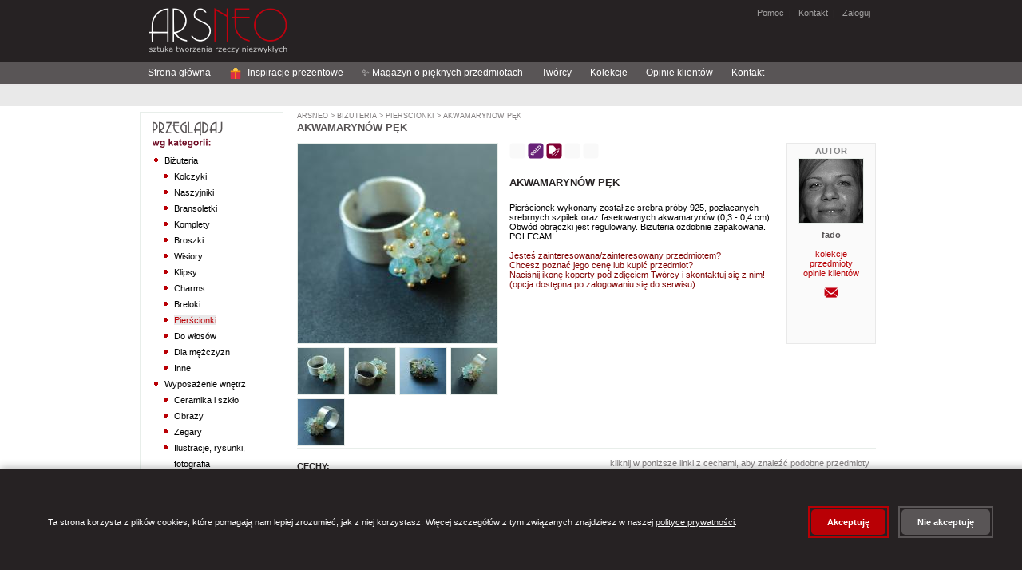

--- FILE ---
content_type: text/html;charset=UTF-8
request_url: https://arsneo.pl/przedmioty/3453646,fado-srebro-pierscionek-akwamaryn.html
body_size: 17120
content:
<?xml version="1.0" encoding="UTF-8"?>
<!DOCTYPE html PUBLIC "-//W3C//DTD XHTML 1.0 Strict//EN" "http://www.w3.org/TR/xhtml1/DTD/xhtml1-strict.dtd" >
<html xmlns="http://www.w3.org/1999/xhtml">
        <head>

            
            <script src="/a4j/g/3_3_1.GAorg.ajax4jsf.javascript.AjaxScript" type="text/javascript"></script><script>
                window.dataLayer = window.dataLayer || [];
                function gtag(){dataLayer.push(arguments);}

                // Ustaw domyślny stan zgód (denied)
                gtag('consent', 'default', {
                    'analytics_storage': 'denied',
                    'ad_storage': 'denied',
                    'ad_user_data': 'denied',
                    'ad_personalization': 'denied',
                    'wait_for_update': 500
                });
            </script>

                
                <script type="text/javascript">
                    window.GTM_CONTAINER_ID = 'GTM-5VN5D65Q'
                </script>
                <script type="text/javascript" src="/s/js/gtm-init.js"></script>
                

                <meta http-equiv="content-type" content="text/html;charset=UTF-8" />
            <meta http-equiv="cache-control" content="no-transform, max-age=0" />
            <meta http-equiv="cache-control" content="no-store, no-cache, must-revalidate, post-check=0, pre-check=0" />
            <meta http-equiv="pragma" content="no-cache" />
            <meta http-equiv="expires" content="-1" />
            <meta name="keywords" content="fado,srebro,pier&#347;cionek,akwamaryn" />
            <meta name="description" content="Pier&#347;cionek wykonany zosta&#322; ze srebra pr&oacute;by 925, poz&#322;acanych srebrnych szpilek oraz fasetowanych akwamaryn&oacute;w (0,3 - 0,4 cm). Obw&oacute;d obr&#261;czki jest regulowany. Bi&#380;uteria ozdobnie zapakowana. POLECAM! " />
            <meta name="revisit-after" content="7 days" />
            <meta name="robots" content="index, follow" />
                <link rel="stylesheet" href="/s/css/styles-v0_7_50.css" type="text/css" media="screen" />
                <link rel="stylesheet" href="/s/css/commonStyles-v0_1_39.css" type="text/css" media="screen" />
                <link rel="stylesheet" href="/s/css/cmsStyles-v0_1_27.css" type="text/css" media="screen" />
                <link rel="icon" href="/favicon.ico" type="image/x-icon" />
                <link rel="shortcut icon" href="/favicon.ico" type="image/x-icon" /> 
                <script type="text/javascript" src="/s/js/functions-v0_6_3.js"></script>
            <script type="text/javascript" src="/s/js/thickbox.3.1_m3/jquery.js"></script>
            <script type="text/javascript" src="/s/js/thickbox.3.1_m3/thickbox.js"></script>
            <link rel="stylesheet" href="/s/js/thickbox.3.1_m3/thickbox.css" type="text/css" media="screen" />
                <title>fado,srebro,pier&#347;cionek,akwamaryn - Pier&#347;cionki - Bi&#380;uteria w ArsNeo</title>
        </head>

<body>

    
    <noscript>
        <iframe src="https://www.googletagmanager.com/ns.html?id=GTM-5VN5D65Q" height="0" width="0" style="display:none;visibility:hidden"></iframe>
    </noscript>
    

    <div id="page"> 
        <div id="header"><a href="https://arsneo.pl">
            <img class="headerMain" src="/s/cimg/logo.png" alt="ArsNeo - Sztuka tworzenia rzeczy niezwyk&#322;ych" /></a>
        
        
        
             
              
        <span class="headerUserMenu">
                
                <a href="/howTo/pomoc.xhtml">Pomoc</a>&nbsp; | &nbsp;
                <a href="/kontakt.xhtml">Kontakt</a>&nbsp; | &nbsp;<a href="#" onclick="document.location.href='/login.xhtml'">
                    Zaloguj</a>
        </span>
        </div>     
        
        <div id="HorizontalMenu">
        
        
        <div id="navigation">
        
            <ul>
                <li><a href="/">Strona g&#322;&oacute;wna</a></li>
                <li><a href="/inspiracje-prezentowe.html"><svg width="16" height="16" viewBox="0 0 36 36" style="vertical-align: middle; margin-right: 4px;">
                    
                    <path fill="#DD2E44" d="M32 14v18c0 1.1-.9 2-2 2H6c-1.1 0-2-.9-2-2V14h28z"></path>
                    
                    <path fill="#F4900C" d="M4 10h28v4H4z"></path>
                    
                    <path fill="#F4900C" d="M16 10h4v24h-4z"></path>
                    
                    <path fill="#FFCC4D" d="M18 2c-3.3 0-6 2.7-6 6 0 1.4.5 2.7 1.3 3.7L18 10l4.7 1.7c.8-1 1.3-2.3 1.3-3.7 0-3.3-2.7-6-6-6z"></path>
                    
                    <path fill="#FFCC4D" d="M18 2c3.3 0 6 2.7 6 6 0 1.4-.5 2.7-1.3 3.7L18 10l-4.7 1.7c-.8-1-1.3-2.3-1.3-3.7 0-3.3 2.7-6 6-6z"></path>
                </svg> Inspiracje prezentowe</a></li>
                <li><a href="/magazyn-o-pieknych-przedmiotach.html">&#10024; Magazyn o pi&#281;knych przedmiotach</a></li>


                <li><a href="/tworcy.html">Tw&oacute;rcy</a></li>
                <li><a href="/kolekcje.html">Kolekcje</a></li>
                <li><a href="/opinie.html">Opinie klient&oacute;w</a></li>
                <li><a href="/kontakt.html">Kontakt</a></li>
                
            </ul> 
        
        </div>
        </div>
        
        <div id="SearchMenu">
        </div>         

        <div id="Column1">

    <div class="sideModule">
        <h3>                                 
                <img src="/s/img/browseByCategory.png" alt="Przegl&#261;daj wg kategorii" />
        </h3>
                    <div class="categoriesTree"><ul><li><a href="/kategorie/bizuteria.html" id="cat:3">Biżuteria</a><ul><li><a href="/kategorie/kolczyki.html" id="cat:5">Kolczyki</a></li><li><a href="/kategorie/naszyjniki.html" id="cat:7">Naszyjniki</a></li><li><a href="/kategorie/bransoletki.html" id="cat:9">Bransoletki</a></li><li><a href="/kategorie/bizuteria-komplety.html" id="cat:11">Komplety</a></li><li><a href="/kategorie/broszki.html" id="cat:13">Broszki</a></li><li><a href="/kategorie/wisiory.html" id="cat:15">Wisiory</a></li><li><a href="/kategorie/klipsy.html" id="cat:17">Klipsy</a></li><li><a href="/kategorie/charms.html" id="cat:351921">Charms</a></li><li><a href="/kategorie/breloki.html" id="cat:19">Breloki</a></li><li><a href="/kategorie/pierscionki.html" id="cat:21">Pierścionki</a></li><li><a href="/kategorie/do-wlosow.html" id="cat:23">Do włosów</a></li><li><a href="/kategorie/dla-mezczyzn.html" id="cat:25">Dla mężczyzn</a></li><li><a href="/kategorie/inne.html" id="cat:27">Inne</a></li></ul></li><li><a href="/kategorie/wyposazenie-wnetrz.html" id="cat:254">Wyposażenie wnętrz</a><ul><li><a href="/kategorie/ceramika-i-szklo.html" id="cat:256">Ceramika i szkło</a></li><li><a href="/kategorie/obrazy.html" id="cat:258">Obrazy</a></li><li><a href="/kategorie/zegary.html" id="cat:5070464">Zegary</a></li><li><a href="/kategorie/ilustracje-rysunki-fotografia.html" id="cat:260">Ilustracje, rysunki, fotografia</a></li><li><a href="/kategorie/pudelka.html" id="cat:262">Pudełka</a></li><li><a href="/kategorie/ramki.html" id="cat:264">Ramki</a></li><li><a href="/kategorie/lusterka.html" id="cat:266">Lusterka</a></li><li><a href="/kategorie/magnesy-na-lodowke.html" id="cat:268">Magnesy na lodówkę</a></li><li><a href="/kategorie/swieczniki.html" id="cat:270">Świeczniki</a></li><li><a href="/kategorie/herbatnice.html" id="cat:272">Herbatnice</a></li><li><a href="/kategorie/chusteczniki.html" id="cat:274">Chusteczniki</a></li><li><a href="/kategorie/wystroj-wnetrza-komplety.html" id="cat:276">Komplety</a></li><li><a href="/kategorie/wystroj-wnetrza-inne.html" id="cat:278">Inne</a></li></ul></li><li><a href="/kategorie/torebki.html" id="cat:280">Torebki</a><ul><li><a href="/kategorie/na-ramie.html" id="cat:282">Na ramię</a></li><li><a href="/kategorie/do-reki.html" id="cat:284">Do ręki</a></li><li><a href="/kategorie/podrozne.html" id="cat:286">Podróżne</a></li><li><a href="/kategorie/na-zakupy.html" id="cat:288">Na zakupy</a></li><li><a href="/kategorie/torebki-inne.html" id="cat:292">Inne</a></li></ul></li><li><a href="/kategorie/dodatki.html" id="cat:294">Dodatki</a><ul><li><a href="/kategorie/szale-apaszki.html" id="cat:5070462">Szale, apaszki</a></li><li><a href="/kategorie/kosmetyczki.html" id="cat:296">Kosmetyczki</a></li><li><a href="/kategorie/portmonetki.html" id="cat:298">Portmonetki</a></li><li><a href="/kategorie/etui.html" id="cat:300">Etui</a></li><li><a href="/kategorie/piorniki.html" id="cat:302">Piórniki</a></li><li><a href="/kategorie/dodatki-komplety.html" id="cat:304">Komplety</a></li><li><a href="/kategorie/dodatki-inne.html" id="cat:306">Inne</a></li></ul></li><li><a href="/kategorie/akcesoria.html" id="cat:308">Akcesoria</a><ul><li><a href="/kategorie/albumy.html" id="cat:310">Albumy</a></li><li><a href="/kategorie/notesy.html" id="cat:312">Notesy</a></li><li><a href="/kategorie/kartki-okolicznosciowe.html" id="cat:314">Kartki okolicznościowe</a></li><li><a href="/kategorie/zabawki.html" id="cat:7662">Zabawki</a></li><li><a href="/kategorie/dla-dzieci.html" id="cat:42372">Dla dzieci</a></li><li><a href="/kategorie/zakladki-do-ksiazek.html" id="cat:316">Zakładki do książek</a></li><li><a href="/kategorie/akcesoria-komplety.html" id="cat:318">Komplety</a></li><li><a href="/kategorie/akcesoria-inne.html" id="cat:320">Inne</a></li></ul></li></ul>
                    </div>
    </div>

    <div class="sideModule">
        <h3>                                 
                <img src="/s/img/browseByColor.png" alt="Przegl&#261;daj wg koloru" />
        </h3>
                    <div class="chooseColor"><a href="/cechy/30,kolor-dominujacy-bialy.html">
                                <img src="/s/img/colors/white.png" alt="bia&#322;y" title="bia&#322;y" /></a><a href="/cechy/31,kolor-dominujacy-ecru.html">
                                <img src="/s/img/colors/ecru.png" alt="ecru" title="ecru" /></a><a href="/cechy/32,kolor-dominujacy-zolty.html">
                                <img src="/s/img/colors/yellow.png" alt="&#380;&oacute;&#322;ty" title="&#380;&oacute;&#322;ty" /></a><a href="/cechy/33,kolor-dominujacy-pomaranczowy.html">
                                <img src="/s/img/colors/orange.png" alt="pomara&#324;czowy" title="pomara&#324;czowy" /></a><a href="/cechy/34,kolor-dominujacy-czerwony.html">
                                <img src="/s/img/colors/red.png" alt="czerwony" title="czerwony" /></a><a href="/cechy/35,kolor-dominujacy-bordowy.html">
                                <img src="/s/img/colors/maroon.png" alt="bordowy" title="bordowy" /></a><a href="/cechy/36,kolor-dominujacy-zielony.html">
                                <img src="/s/img/colors/green.png" alt="zielony" title="zielony" /></a><a href="/cechy/37,kolor-dominujacy-szary.html">
                                <img src="/s/img/colors/grey.png" alt="szary" title="szary" /></a><a href="/cechy/38,kolor-dominujacy-niebieski.html">
                                <img src="/s/img/colors/blue.png" alt="niebieski" title="niebieski" /></a><a href="/cechy/39,kolor-dominujacy-granatowy.html">
                                <img src="/s/img/colors/navy.png" alt="granatowy" title="granatowy" /></a><a href="/cechy/40,kolor-dominujacy-fioletowy.html">
                                <img src="/s/img/colors/violet.png" alt="fioletowy" title="fioletowy" /></a><a href="/cechy/41,kolor-dominujacy-rozowy.html">
                                <img src="/s/img/colors/pink.png" alt="r&oacute;&#380;owy" title="r&oacute;&#380;owy" /></a><a href="/cechy/42,kolor-dominujacy-brazowy.html">
                                <img src="/s/img/colors/brown.png" alt="br&#261;zowy" title="br&#261;zowy" /></a><a href="/cechy/43,kolor-dominujacy-czarny.html">
                                <img src="/s/img/colors/black.png" alt="czarny" title="czarny" /></a><a href="/cechy/44,kolor-dominujacy-zloty.html">
                                <img src="/s/img/colors/gold.png" alt="z&#322;oty" title="z&#322;oty" /></a><a href="/cechy/45,kolor-dominujacy-srebrny.html">
                                <img src="/s/img/colors/silver.png" alt="srebrny" title="srebrny" /></a><a href="/cechy/46,kolor-dominujacy-bezbarwny.html">
                                <img src="/s/img/colors/transparent.png" alt="bezbarwny" title="bezbarwny" /></a><a href="/cechy/47,kolor-dominujacy-multikolor.html">
                                <img src="/s/img/colors/multicolor.png" alt="multikolor" title="multikolor" /></a>
                    </div>
    </div>

    <div class="sideModule">
        <h3>                                     
                <img src="/s/img/my.png" />
        </h3>
            
                <div class="yourArsneo">
                   <a href="/wiadomosci/mojeWiadomosci.xhtml">
                        <img src="/s/img/usersIcon/mail.png" />Wiadomo&#347;ci
                    </a>




                    <br />
                    <a href="/mojekonto/zamowienia.xhtml">
                        <img src="/s/img/usersIcon/history.png" />Historia zam&oacute;wie&#324;
                    </a>




                </div>
    </div>

    <div class="sideModule">
        <h3>                                     
                <img src="/s/img/kontakt.png" />
        </h3>
                <div class="contact">
                    Szukasz kontaktu z nami? 
                    <br />
                    
                    <a href="/kontakt.xhtml" styleClass="moreContact">
                        kliknij tutaj i przejd&#378; do dzia&#322;u kontaktu
                        <img src="/s/img/next.png" />
                    </a>
                </div>
    </div>
        </div>
        
        <div id="Column2">
            <div class="sites">
    
    <p class="currentPath">
                    <a href="/main.xhtml">ArsNeo</a>&nbsp;&gt;<a href="/kategorie/bizuteria.html"> Bi&#380;uteria</a>&nbsp;&gt;<a href="/kategorie/pierscionki.html"> Pier&#347;cionki</a>&nbsp;&gt;<a href="/przedmioty/3453646,fado-srebro-pierscionek-akwamaryn.html"> akwamaryn&oacute;w p&#281;k</a>
    </p>
    
        <h2>akwamaryn&oacute;w p&#281;k</h2>
        
        <div class="itemDetailsItem">
            <div class="itemPhotos">





                    <a href="https://i3.arsneo.pl/ceaad19c5ff50d14f13be8eb4f05a4773a0a3c1f.jpg" class="thickbox" rel="gallery-item"><img id="mainImage" src="https://i3.arsneo.pl/a8c1edfb6a8d3661151802419dfe47e116f5da32.jpg" alt="fado,srebro,pier&#347;cionek,akwamaryn - Pier&#347;cionki - Bi&#380;uteria" title="fado,srebro,pier&#347;cionek,akwamaryn - Pier&#347;cionki - Bi&#380;uteria" class="itemDetailsItem" />
   
                    </a>
                    
                    <br />
                                
                                <a href="https://i3.arsneo.pl/ceaad19c5ff50d14f13be8eb4f05a4773a0a3c1f.jpg" class="thickbox" rel="gallery-item"><img src="https://i3.arsneo.pl/d144d8633f8956867d6232f817d941c30160f630.jpg" alt="Pier&#347;cionki fado,srebro,pier&#347;cionek,akwamaryn" onmouseover="swapImage('mainImage','https://i3.arsneo.pl/a8c1edfb6a8d3661151802419dfe47e116f5da32.jpg')" title="Pier&#347;cionki" class="itemDetailsItemThumbnails" />
                                </a>
                                
                                <a href="https://i3.arsneo.pl/dc2b8604c21b5d98d4b00da5414ee35b6c18f9d9.jpg" class="thickbox" rel="gallery-item"><img src="https://i3.arsneo.pl/aa1191dae4c19068123f8a982c32a1fd958daf23.jpg" alt="Pier&#347;cionki fado,srebro,pier&#347;cionek,akwamaryn" onmouseover="swapImage('mainImage','https://i3.arsneo.pl/0889256e20c8c15fa016b5c566cb90b2ffe7f126.jpg')" title="Pier&#347;cionki" class="itemDetailsItemThumbnails" />
                                </a>
                                
                                <a href="https://i3.arsneo.pl/2f773a9a8b53512ef38d94b5ed67c9a0558bb2a5.jpg" class="thickbox" rel="gallery-item"><img src="https://i3.arsneo.pl/4ddaf36845f9a79cf426f88bc944c21c258afc59.jpg" alt="Pier&#347;cionki fado,srebro,pier&#347;cionek,akwamaryn" onmouseover="swapImage('mainImage','https://i3.arsneo.pl/4e07ac14be57371f565e614aa8c3677dd4ba5091.jpg')" title="Pier&#347;cionki" class="itemDetailsItemThumbnails" />
                                </a>
                                
                                <a href="https://i3.arsneo.pl/760f4ec04b855445a11844c43a49b6c0ab84b488.jpg" class="thickbox" rel="gallery-item"><img src="https://i3.arsneo.pl/8c1347b8513e18d54f8907acde79888d46723312.jpg" alt="Pier&#347;cionki fado,srebro,pier&#347;cionek,akwamaryn" onmouseover="swapImage('mainImage','https://i3.arsneo.pl/44416d7279c7d800da492437692e18b947e4a0d3.jpg')" title="Pier&#347;cionki" class="itemDetailsItemThumbnails" />
                                </a>
                            <br class="clearLeft" />
                                
                                <a href="https://i3.arsneo.pl/bf7aef2d744a3cecfae9b6f4cd7aafb8203c8749.jpg" class="thickbox" rel="gallery-item"><img src="https://i3.arsneo.pl/789403f28e6e7f4257250240a7e7c689bb0d17a9.jpg" alt="Pier&#347;cionki fado,srebro,pier&#347;cionek,akwamaryn" onmouseover="swapImage('mainImage','https://i3.arsneo.pl/2fba3140aa92f291d5409013cde22ab641ffaaf5.jpg')" title="Pier&#347;cionki" class="itemDetailsItemThumbnails" />
                                </a>
                            <br class="clearLeft" />        
            </div>


            <div class="itemDetailsAboutArtist">
                <div class="itemDetailsAboutArtistInfo">Autor</div>          
                <p class="sellerFoto"><a href="/tworcy/fado.html" class="sellerPhoto"><img src="https://i.arsneo.pl/537d7f26b21729e53974d2448be26e9cacbc8b45.jpg" alt="fado" class="artistListPhoto" /></a>
                </p>

            <div class="aboutArtist"><span class="itemDetailsAboutArtistName">fado</span>
                    <br />
                    <br /><a href="/kolekcje-wg-artysty/fado.html">kolekcje</a>
                    
                    <br /><a href="/tworcy/fado.html">przedmioty</a>
                    <br /><a href="/opinie-tworcy/fado.html">opinie klient&oacute;w</a>
                    
                    <br />
                    <br />    
	    <form action="/wiadomosci/pytanieDoTworcy.xhtml" method="post">
	        <input type="hidden" name="tuid" value="3622afe378e95ebfaa58fb8fbb49dfccad7602bd" />
	        <input type="hidden" name="mpdiid" value="3453646" />
	        <input type="image" src="/s/img/messages/contactIcon.png" alt="Wy&#347;lij wiadomo&#347;&#263; do Tw&oacute;rcy" title="Wy&#347;lij wiadomo&#347;&#263; do Tw&oacute;rcy" />
	    </form>

            </div>
              
     
          
            </div> 
            
            <p>
    <img src="/s/img/icons/reservation_false.png" alt=" " title="" />&nbsp;<img src="/s/img/icons/sold_true.png" alt=" " title="Przedmiot sprzedany" />&nbsp;<img src="/s/img/icons/order_similar_true.png" alt=" " title="Mo&#380;esz zam&oacute;wi&#263; podobny przedmiot" />&nbsp;<img src="/s/img/icons/vacation_false.png" alt=" " title="" />
        <img src="/s/img/icons/only_in_set_false.png" alt=" " title="" />
                <br />






                <br />

                
            </p>
            

            <p class="itemDetailsName">akwamaryn&oacute;w p&#281;k        
            </p>
 
            <div class="p">Pier&#347;cionek wykonany zosta&#322; ze srebra pr&oacute;by 925, poz&#322;acanych srebrnych szpilek oraz fasetowanych akwamaryn&oacute;w (0,3 - 0,4 cm). Obw&oacute;d obr&#261;czki jest regulowany. Bi&#380;uteria ozdobnie zapakowana. POLECAM! 
                <br />
                <br />
                <span style="color: maroon;">Jeste&#347; zainteresowana/zainteresowany przedmiotem?<br />Chcesz pozna&#263; jego cen&#281; lub kupi&#263; przedmiot?<br />
                    Naci&#347;nij ikon&#281; koperty pod zdj&#281;ciem Tw&oacute;rcy i skontaktuj si&#281; z nim!<br />
                    (opcja dost&#281;pna po zalogowaniu si&#281; do serwisu).</span>



















            </div>
        </div>
 

       

        <p class="lineSolid"></p>      
        
        <div class="moduleCenter">  
            <form id="displayOptions" method="post" class="itemDetailsOnlySelectedCategory">
                <input type="hidden" name="rtc" />
                <span>
                    kliknij w poni&#380;sze linki z cechami, aby znale&#378;&#263; podobne przedmioty
                </span>




            </form>       
                      
            <h4>Cechy:</h4>
            
            <ul class="itemDetailsSimilarItems">
                    <li> kolor dominuj&#261;cy: <a href="/cechy/32-pierscionki,kolor-dominujacy-zolty.html">&#380;&oacute;&#322;ty</a> | <a href="/cechy/38-pierscionki,kolor-dominujacy-niebieski.html">niebieski</a>    
                    </li>
                    <li> materia&#322;: <a href="/cechy/56-pierscionki,material-srebro.html">srebro</a> | <a href="/cechy/68-pierscionki,material-akwamaryn.html">akwamaryn</a>    
                    </li>
            </ul>
        </div>
        
        <div class="moduleCenter">
                                            
        </div>      

    
        
       
       <p class="lineSolid"></p>  
       
        <div class="moduleCenter">

            <h4>Zobacz inne przedmioty:</h4>
            <div>
            
                <ul class="itemDetailsSimilarItems">
                        <li>
                            tego samego tw&oacute;rcy:<a href="/tworcy/fado.html"> fado</a>
                        </li>
                     <li>
                        z tej samej kategorii:<a href="/kategorie/pierscionki,pierscienie-pierscionki-pierscionki-hand-made-pierscienie-recznie-robione-oryginalne-pierscionki.html" title="Pier&#347;cionki"> Bi&#380;uteria &gt; Pier&#347;cionki</a>                    
                     </li>   
                </ul>                               
            </div>
        </div>    
        
        <p class="lineSolid"></p>       
 
            <p class="lineSolid"></p>  
           
            <div class="moduleCenter">
    
                <h4>Ostatnie opinie dla tego Tw&oacute;rcy:</h4>
                <div>

    <table class="feedback">
        <tr>
            <td colspan="5" class="white">
            </td>
        </tr>
        <tr>
            <th>
                Ocena
            </th>
            <th>
                Komentarz
            </th>
            <th class="feedbackDate">
                Data
                <br />
                wystawienia
            </th>
            <th class="feedbackPhotoItem">
                Opinia do przedmiotu
            </th>
        </tr>
            <tr>
                <td class="center">                    
                    <img src="/s/img/opinion_1.png" />
                    <br />
                </td>
                <td>&#347;liczne, sprawna dostawa i sympatyczny kontakt z wykonawczyni&#261;.
                </td>
                <td class="feedbackDate">01/01/2025 18:05                                 
                </td>
                <td class="feedbackPhotoItem"><a href="/przedmioty/6373734,kolczyki-srebro-oliwin.html"><img src="https://i6.arsneo.pl/01dd566c5ded02848dabf821355e6f2a14da6f03.jpg" class="orderConfirmationPagePhotoOfItem" /></a>
                </td>
            </tr>
            <tr>
                <td class="center">                    
                    <img src="/s/img/opinion_1.png" />
                    <br />
                </td>
                <td>Kolczyki pi&#281;kne. Moje ulubione.
                </td>
                <td class="feedbackDate">22/12/2024 08:11                                 
                </td>
                <td class="feedbackPhotoItem"><a href="/przedmioty/6234624,srebro-krysztal-fado-kolczyki-srebro.html"><img src="https://i6.arsneo.pl/51172ceb2560e8c600c0df309b2cc58df4d019b3.jpg" class="orderConfirmationPagePhotoOfItem" /></a>
                </td>
            </tr>
            <tr>
                <td class="center">                    
                    <img src="/s/img/opinion_1.png" />
                    <br />
                </td>
                <td>Kolczyki prezentuja sie bardzo pieknie. Bardzo ciekawy projekt.
                </td>
                <td class="feedbackDate">20/11/2023 17:03                                 
                </td>
                <td class="feedbackPhotoItem"><a href="/przedmioty/6186168,fado-kolczyki-zoisyd-srebro-rubin.html"><img src="https://i6.arsneo.pl/54fb43443e213c00f3db471c8a19cbe3993c97c9.jpg" class="orderConfirmationPagePhotoOfItem" /></a>
                </td>
            </tr>
            <tr>
                <td class="center">                    
                    <img src="/s/img/opinion_1.png" />
                    <br />
                </td>
                <td>Kolczyki s&#261; wspania&#322;e, w rzeczywisto&#347;ci wygl&#261;daj&#261; jeszcze &#322;adniej&#65533;&#65533;, dzi&#281;kuj&#281; bardzo
                </td>
                <td class="feedbackDate">26/11/2021 17:55                                 
                </td>
                <td class="feedbackPhotoItem"><a href="/przedmioty/3100773,fado-srebro-bali-oksydowane.html"><img src="https://i3.arsneo.pl/e27c4447e000225f33936f98c1aadd412bf72847.jpg" class="orderConfirmationPagePhotoOfItem" /></a>
                </td>
            </tr>
            <tr>
                <td class="center">                    
                    <img src="/s/img/opinion_1.png" />
                    <br />
                </td>
                <td>Pier&#347;cionek jest pi&#281;kny, delikatny, bardzo kobiecy. Bardzo dzi&#281;kuj&#281;!
                </td>
                <td class="feedbackDate">10/09/2020 16:12                                 
                </td>
                <td class="feedbackPhotoItem"><a href="/przedmioty/5377379,fado-srebro-pierscionek.html"><img src="https://i5.arsneo.pl/c1772ed63c50c636579f74fe3b1acb1f328322e9.jpg" class="orderConfirmationPagePhotoOfItem" /></a>
                </td>
            </tr>
            <tr>
                <td class="center">                    
                    <img src="/s/img/opinion_1.png" />
                    <br />
                </td>
                <td>Przesy&#322;k&#281; otrzyma&#322;em.Dzi&#281;kuj&#281;
                </td>
                <td class="feedbackDate">10/12/2019 13:43                                 
                </td>
                <td class="feedbackPhotoItem"><a href="/przedmioty/5161905,fado-kolczyki-srebro-apatyt.html"><img src="https://i5.arsneo.pl/7a5990b077b63e6725f824b09e01d857e0a0658e.jpg" class="orderConfirmationPagePhotoOfItem" /></a>
                </td>
            </tr>
            <tr>
                <td class="center">                    
                    <img src="/s/img/opinion_1.png" />
                    <br />
                </td>
                <td>W rzeczywisto&#347;ci jeszcze &#322;adniejsze :) Bardzo dzi&#281;kuj&#281;, 
pozdrawiam
wp
                </td>
                <td class="feedbackDate">04/12/2019 22:11                                 
                </td>
                <td class="feedbackPhotoItem"><a href="/przedmioty/4999655,fado-kolczyki-apatyt.html"><img src="https://i5.arsneo.pl/f777b612b44428078abbb3c519130615a80f8dcb.jpg" class="orderConfirmationPagePhotoOfItem" /></a>
                </td>
            </tr>
            <tr>
                <td class="center">                    
                    <img src="/s/img/opinion_1.png" />
                    <br />
                </td>
                <td>Bardzo pi&#281;kne, kamienie super pasuj&#281; do pomys&#322;u - polecam
pozdrawiam
wp
                </td>
                <td class="feedbackDate">04/12/2019 22:11                                 
                </td>
                <td class="feedbackPhotoItem"><a href="/przedmioty/4550852,fado-kolczyki-zielone-diopsyd.html"><img src="https://i4.arsneo.pl/6b4cd9a34606ea4e05c7cab0cec4c309253863be.jpg" class="orderConfirmationPagePhotoOfItem" /></a>
                </td>
            </tr>
            <tr>
                <td class="center">                    
                    <img src="/s/img/opinion_1.png" />
                    <br />
                </td>
                <td>Kolczyki naprawd&#281; b&#281;d&#261; moj&#261; ulubion&#261; bi&#380;uteri&#261;, s&#261; niepowtarzalne i podkre&#347;laj&#261; osobowo&#347;&#263;.
                </td>
                <td class="feedbackDate">03/07/2019 18:35                                 
                </td>
                <td class="feedbackPhotoItem"><a href="/przedmioty/4999550,fado-kolczyki-srebro-apatyt.html"><img src="https://i5.arsneo.pl/9d01a609e7a9482a2d98d6a4596849963c6dea51.jpg" class="orderConfirmationPagePhotoOfItem" /></a>
                </td>
            </tr>
            <tr>
                <td class="center">                    
                    <img src="/s/img/opinion_1.png" />
                    <br />
                </td>
                <td>Pi&#281;kne kolczyki i solidnie wykonane. 
                </td>
                <td class="feedbackDate">20/05/2019 10:24                                 
                </td>
                <td class="feedbackPhotoItem"><a href="/przedmioty/4600769,kolczyki-fado-lapis-lazuli-oksydowane.html"><img src="https://i4.arsneo.pl/61e2bd25daaf27bf94dc79a4d6afd018f1464879.jpg" class="orderConfirmationPagePhotoOfItem" /></a>
                </td>
            </tr>
            <tr>
                <td class="center">                    
                    <img src="/s/img/opinion_1.png" />
                    <br />
                </td>
                <td>Naszyjnik wykonany na zamowienie jest przesliczny! To juz 4rty albo 5ty egzemplarz bizuterii kupiony u tej projektantki i jak zwykle jestem niesamowicie zadowolona z nietuzinkowego designu i wysokiej jakosci bizuterii. Z czystym sercem polecam tego tworce i juz sie nie moge doczekac co nowego zaproponuje w 2019 :)




                </td>
                <td class="feedbackDate">05/01/2019 19:17                                 
                </td>
                <td class="feedbackPhotoItem"><a href="/przedmioty/4760698,naszyjnik-srebro-rubin-fado-oksydowany.html"><img src="https://i5.arsneo.pl/2bc270c8c28b9cc19596423fe52ef2e4e53dbd20.jpg" class="orderConfirmationPagePhotoOfItem" /></a>
                </td>
            </tr>
            <tr>
                <td class="center">                    
                    <img src="/s/img/opinion_1.png" />
                    <br />
                </td>
                <td>Dzi&#281;kuj&#281;
                </td>
                <td class="feedbackDate">12/12/2018 20:21                                 
                </td>
                <td class="feedbackPhotoItem"><a href="/przedmioty/4553277,fado-kolczyki-zielone-diopsyd-handmade.html"><img src="https://i4.arsneo.pl/b9c5aa5aeaeeda5c622bba2c1023c57fd8066ab8.jpg" class="orderConfirmationPagePhotoOfItem" /></a>
                </td>
            </tr>
            <tr>
                <td class="center">                    
                    <img src="/s/img/opinion_1.png" />
                    <br />
                </td>
                <td>Naszyjnik jest super, nawet &#322;adniejszy w realu! Dzi&#281;kuj&#281;! :)
                </td>
                <td class="feedbackDate">15/01/2018 15:18                                 
                </td>
                <td class="feedbackPhotoItem"><a href="/przedmioty/4249558,naszyjnik-fado-srebro-bali.html"><img src="https://i4.arsneo.pl/66ad76582969f57cdb2d7afdc82a3bf8deafe7ee.jpg" class="orderConfirmationPagePhotoOfItem" /></a>
                </td>
            </tr>
            <tr>
                <td class="center">                    
                    <img src="/s/img/opinion_1.png" />
                    <br />
                </td>
                <td>Zakocha&#322;am si&#281; w tych kolczykach.S&#261; wyj&#261;tkowe!.Dzi&#281;kuj&#281;.
                </td>
                <td class="feedbackDate">07/06/2017 13:31                                 
                </td>
                <td class="feedbackPhotoItem"><a href="/przedmioty/4255569,fado-kolczyki-szafir-srebro.html"><img src="https://i4.arsneo.pl/c4e4cb86b696411a2dea1efab6b8c13a4f15844f.jpg" class="orderConfirmationPagePhotoOfItem" /></a>
                </td>
            </tr>
            <tr>
                <td class="center">                    
                    <img src="/s/img/opinion_1.png" />
                    <br />
                </td>
                <td>Urzekaj&#261;ce Pi&#281;kno i Magia &#347;licznych tanzanit&oacute;w w nieustannym ruchu. Po raz kolejny jestem zachwycona kunsztem od Pani Magdy Bardzo dzi&#281;kuj&#281; :)))
                </td>
                <td class="feedbackDate">24/05/2017 10:49                                 
                </td>
                <td class="feedbackPhotoItem"><a href="/przedmioty/2810433,srebro-pierscionek-fado-niebieski-oksydowany-.html"><img src="https://i3.arsneo.pl/a466753ba4054598f10a68f06b9e86b3222d7c9b.jpg" class="orderConfirmationPagePhotoOfItem" /></a>
                </td>
            </tr>
            <tr>
                <td class="center">                    
                    <img src="/s/img/opinion_1.png" />
                    <br />
                </td>
                <td>Bardzo si&#281; podoba &#379;onie.
I kontaktowa fajna Tw&oacute;rczyni :D
                </td>
                <td class="feedbackDate">31/12/2016 13:59                                 
                </td>
                <td class="feedbackPhotoItem"><a href="/przedmioty/3822449,kolczyki-srebro-fado-lapis.html"><img src="https://i4.arsneo.pl/80396255727a5d38b8d71a62a43b37486cebeb85.jpg" class="orderConfirmationPagePhotoOfItem" /></a>
                </td>
            </tr>
            <tr>
                <td class="center">                    
                    <img src="/s/img/opinion_1.png" />
                    <br />
                </td>
                <td>Pier&#347;cionek cudny, niezwykle oryginalny,dzi&#281;kuj&#281; bardzo:)
                </td>
                <td class="feedbackDate">13/06/2016 17:41                                 
                </td>
                <td class="feedbackPhotoItem"><a href="/przedmioty/1370483,srebro-bialy-perla-pierscionek-oksydowany-fado.html"><img src="https://i.arsneo.pl/c2d71f98c1ea214b9d09006ea705e58f0ee1d0f7.jpg" class="orderConfirmationPagePhotoOfItem" /></a>
                </td>
            </tr>
            <tr>
                <td class="center">                    
                    <img src="/s/img/opinion_1.png" />
                    <br />
                </td>
                <td>Bransoletka w bardzo dobrym gu&#347;cie. Jeszcze lepiej prezentuje si&#281; z kole&#380;ank&#261;.
                </td>
                <td class="feedbackDate">09/12/2015 19:28                                 
                </td>
                <td class="feedbackPhotoItem"><a href="/przedmioty/3605803,bransoletkai-srebro-fado-granat.html"><img src="https://i3.arsneo.pl/7b7301235d6cd5d3d5037a333f52974ad1a04a94.jpg" class="orderConfirmationPagePhotoOfItem" /></a>
                </td>
            </tr>
            <tr>
                <td class="center">                    
                    <img src="/s/img/opinion_1.png" />
                    <br />
                </td>
                <td>A to kole&#380;anka
                </td>
                <td class="feedbackDate">09/12/2015 19:28                                 
                </td>
                <td class="feedbackPhotoItem"><a href="/przedmioty/3605853,bransoletkai-srebro-fado-granat.html"><img src="https://i3.arsneo.pl/4618c33346477d98c3d31e83527c6bb1d6cf9989.jpg" class="orderConfirmationPagePhotoOfItem" /></a>
                </td>
            </tr>
            <tr>
                <td class="center">                    
                    <img src="/s/img/opinion_1.png" />
                    <br />
                </td>
                <td>pier&#347;cionek prze&#347;liczny, oryginalny jak r&oacute;wnie&#380;  b&#322;yskawicznie przes&#322;any w &#322;adnym i bezpiecznym opakowaniu. 100% pozytyw :-)
                </td>
                <td class="feedbackDate">27/08/2015 20:50                                 
                </td>
                <td class="feedbackPhotoItem"><a href="/przedmioty/3241455,pierscione-cytryn-fado.html"><img src="https://i3.arsneo.pl/5a39a389fe4a765d686e99e623311fc212716543.jpg" class="orderConfirmationPagePhotoOfItem" /></a>
                </td>
            </tr>
            <tr>
                <td class="center">                    
                    <img src="/s/img/opinion_1.png" />
                    <br />
                </td>
                <td>&#346;liczny pier&#347;cionek, pi&#281;kno w ci&#261;g&#322;ym ruchu :) ...to si&#281; nie mo&#380;e znudzi&#263;....dzi&#281;kuj&#281; Pani Magdo :) 
                </td>
                <td class="feedbackDate">19/06/2015 21:54                                 
                </td>
                <td class="feedbackPhotoItem"><a href="/przedmioty/1370483,srebro-bialy-perla-pierscionek-oksydowany-fado.html"><img src="https://i.arsneo.pl/c2d71f98c1ea214b9d09006ea705e58f0ee1d0f7.jpg" class="orderConfirmationPagePhotoOfItem" /></a>
                </td>
            </tr>
            <tr>
                <td class="center">                    
                    <img src="/s/img/opinion_1.png" />
                    <br />
                </td>
                <td>Bardzo &#322;adny, urzeka prostot&#261; - dok&#322;adnie tak, jak na zdj&#281;ciu ;-) 
Szybka przesy&#322;ka, solidnie zapakowana - dzi&#281;kuj&#281; pani Magdo ;-) pozdrawiam
                </td>
                <td class="feedbackDate">10/01/2015 00:50                                 
                </td>
                <td class="feedbackPhotoItem"><a href="/przedmioty/1370483,srebro-bialy-perla-pierscionek-oksydowany-fado.html"><img src="https://i.arsneo.pl/c2d71f98c1ea214b9d09006ea705e58f0ee1d0f7.jpg" class="orderConfirmationPagePhotoOfItem" /></a>
                </td>
            </tr>
            <tr>
                <td class="center">                    
                    <img src="/s/img/opinion_1.png" />
                    <br />
                </td>
                <td>Dzi&#281;kuj&#281; za pi&#281;kne kolczyki!Poleca artystk&#281;, kolejny raz!
                </td>
                <td class="feedbackDate">07/01/2015 23:54                                 
                </td>
                <td class="feedbackPhotoItem"><a href="/przedmioty/3241488,kolczyki-srebro-fado-turkus-niebieskie.html"><img src="https://i3.arsneo.pl/5feb405e8e62f8c411796b2ce8f1c8ce9e5350e8.jpg" class="orderConfirmationPagePhotoOfItem" /></a>
                </td>
            </tr>
            <tr>
                <td class="center">                    
                    <img src="/s/img/opinion_1.png" />
                    <br />
                </td>
                <td>Absolutnie przepi&#281;kny  &#65533;&#65533;
                </td>
                <td class="feedbackDate">06/11/2014 16:33                                 
                </td>
                <td class="feedbackPhotoItem"><a href="/przedmioty/677063,pierscionek-srebro-swarovski-krysztal.html"><img src="https://i.arsneo.pl/54d70352a52d88394c15e07d2379975d25988840.jpg" class="orderConfirmationPagePhotoOfItem" /></a>
                </td>
            </tr>
            <tr>
                <td class="center">                    
                    <img src="/s/img/opinion_1.png" />
                    <br />
                </td>
                <td>Bardzo gustowne,skromne i delikatne, dla mnie s&#261;idealne, jestem bardzo zadowolona, pozdrawiam,dzi&#281;kuj&#281;, Danka.
                </td>
                <td class="feedbackDate">15/10/2014 14:31                                 
                </td>
                <td class="feedbackPhotoItem"><a href="/przedmioty/2343700,srebro-niebieskie-kolczyki-oksydowane-dumotrieryt-.html"><img src="https://i2.arsneo.pl/7d2aea9fcf0f28009d1bd736005497b5b1c2995b.jpg" class="orderConfirmationPagePhotoOfItem" /></a>
                </td>
            </tr>
            <tr>
                <td class="center">                    
                    <img src="/s/img/opinion_1.png" />
                    <br />
                </td>
                <td>Super.Gor&#261;co polecam.Pier&#347;cionek jest prze&#347;liczny.
                </td>
                <td class="feedbackDate">03/10/2014 14:05                                 
                </td>
                <td class="feedbackPhotoItem"><a href="/przedmioty/499910,srebro-krysztal-swarovski-czarny-pierscionek-oksyd.html"><img src="https://i.arsneo.pl/5ffe06ebfc0fc0b90885e1b0f2e2e6e4da084764.jpg" class="orderConfirmationPagePhotoOfItem" /></a>
                </td>
            </tr>
            <tr>
                <td class="center">                    
                    <img src="/s/img/opinion_1.png" />
                    <br />
                </td>
                <td>Sa piekne, serdecznie dziekuje, pozdrawiam
                </td>
                <td class="feedbackDate">27/08/2014 19:48                                 
                </td>
                <td class="feedbackPhotoItem"><a href="/przedmioty/3106016,kolczyki-srebro-fado-szmaragd.html"><img src="https://i3.arsneo.pl/588868bc0586d705d612096d2a14bc4dfed4dc7f.jpg" class="orderConfirmationPagePhotoOfItem" /></a>
                </td>
            </tr>
            <tr>
                <td class="center">                    
                    <img src="/s/img/opinion_1.png" />
                    <br />
                </td>
                <td>Bardzo mi przykro ale korale w zlocie niestety odpad&#322;y i to a&#380; 6 szt.Co mam z tym fantem zrobi&#263;.Nosz&#281; zawsze bi&#380;uteri&#281; i jeszcze nigdy nie mia&#322;am takiego przypadku.
                </td>
                <td class="feedbackDate">03/10/2013 17:43                                 
                </td>
                <td class="feedbackPhotoItem"><a href="/przedmioty/2472997,srebro-pierscionek-koral-fado.html"><img src="https://i2.arsneo.pl/910d75528dc5af2e4ba3247094abc2e32808be94.jpg" class="orderConfirmationPagePhotoOfItem" /></a>
                </td>
            </tr>
            <tr>
                <td class="center">                    
                    <img src="/s/img/opinion_1.png" />
                    <br />
                </td>
                <td>Kolczyki bardzo eleganckie, stylowe, bardzo solidnie wykonane. Dziekuj&#281;
                </td>
                <td class="feedbackDate">09/08/2013 10:36                                 
                </td>
                <td class="feedbackPhotoItem"><a href="/przedmioty/2677967,kolczyki-szare-labradoryt-srebro-fado.html"><img src="https://i2.arsneo.pl/5f4e94d60dabe7cfe113d286d608e010ad159dd7.jpg" class="orderConfirmationPagePhotoOfItem" /></a>
                </td>
            </tr>
            <tr>
                <td class="center">                    
                    <img src="/s/img/opinion_1.png" />
                    <br />
                </td>
                <td>Bardzo bardzo &#322;adne
                </td>
                <td class="feedbackDate">14/03/2013 16:12                                 
                </td>
                <td class="feedbackPhotoItem"><a href="/przedmioty/2124621,srebro-zlote-bransoletka-granatowe-piryt-fado.html"><img src="https://i2.arsneo.pl/80cd69b4fa2bdc9f5f26ed176bf7c3d95b44590b.jpg" class="orderConfirmationPagePhotoOfItem" /></a>
                </td>
            </tr>
            <tr>
                <td class="center">                    
                    <img src="/s/img/opinion_1.png" />
                    <br />
                </td>
                <td>Wszystko jak w opisie Fado. Piekny, stylizowany, dotarl w jeden dzien do Szczecina. Projekty Fado - wyjatkowe,pelne fantazji i klasy,jak to sie mowi: z dusza, dosc mialam masowek typu Apart. Co wiecej, nie musze sie martwic, ze kupilam kamien syntetyczny, jak to bywa np. z turkusami. Warto. Bede wpadac do ARSNEO czesciej.
                </td>
                <td class="feedbackDate">14/03/2013 13:29                                 
                </td>
                <td class="feedbackPhotoItem"><a href="/przedmioty/2420848,srebro-naszyjnik-granatowy-lapis-oksydowana-fado.html"><img src="https://i2.arsneo.pl/408565eec91397a8e46868e0f2669add09e024b5.jpg" class="orderConfirmationPagePhotoOfItem" /></a>
                </td>
            </tr>
            <tr>
                <td class="center">                    
                    <img src="/s/img/opinion_1.png" />
                    <br />
                </td>
                <td>Super pier&#347;cionek. Szybka dostawa. Dzi&#281;kuj&#281; i polecam.
                </td>
                <td class="feedbackDate">13/02/2013 17:36                                 
                </td>
                <td class="feedbackPhotoItem"><a href="/przedmioty/2450350,srebro-pierscionek-fado-turmalin.html"><img src="https://i2.arsneo.pl/bce2045affa7dddaf8e4c1c06bcb5d3ef93274fd.jpg" class="orderConfirmationPagePhotoOfItem" /></a>
                </td>
            </tr>
            <tr>
                <td class="center">                    
                    <img src="/s/img/opinion_1.png" />
                    <br />
                </td>
                <td>pier&#347;cionek &#347;liczny, polecam tw&oacute;rc&#281; 
                </td>
                <td class="feedbackDate">13/02/2013 06:16                                 
                </td>
                <td class="feedbackPhotoItem"><a href="/przedmioty/2228225,pierscionek-turmalin-szafir-topaz.html"><img src="https://i2.arsneo.pl/cafd6dde486a24cb26f05f661f7d3e1ca91cf0d3.jpg" class="orderConfirmationPagePhotoOfItem" /></a>
                </td>
            </tr>
            <tr>
                <td class="center">                    
                    <img src="/s/img/opinion_1.png" />
                    <br />
                </td>
                <td>Cudowne kolczyki, niezwykle urokliwe. Wykonane bardzo starannie. Jestem ogromnie zadowolona z zakupu, dzi&#281;kuj&#281; :)
Pozdrawiam,
Agata
                </td>
                <td class="feedbackDate">11/01/2013 17:30                                 
                </td>
                <td class="feedbackPhotoItem"><a href="/przedmioty/2316360,srebro-kolczyki-oksydowane-fado.html"><img src="https://i2.arsneo.pl/304935530276528ec1b5c0d7527acdeb6792c1a9.jpg" class="orderConfirmationPagePhotoOfItem" /></a>
                </td>
            </tr>
            <tr>
                <td class="center">                    
                    <img src="/s/img/opinion_1.png" />
                    <br />
                </td>
                <td>Kolczyki robi&#261; wra&#380;enie swoj&#261; prostot&#261;, kt&oacute;ra wydobywa ca&#322;y urok i pi&#281;kno kamienia s&#322;onecznego. Bardzo mi si&#281; podobaj&#261;. Dziekuj&#281;
                </td>
                <td class="feedbackDate">08/01/2013 13:12                                 
                </td>
                <td class="feedbackPhotoItem"><a href="/przedmioty/2418800,srebro-kolczyki-fado-oksydaowne.html"><img src="https://i2.arsneo.pl/b67b8f13664e6cfd633746c80fc6d196c2972c05.jpg" class="orderConfirmationPagePhotoOfItem" /></a>
                </td>
            </tr>
            <tr>
                <td class="center">                    
                    <img src="/s/img/opinion_1.png" />
                    <br />
                </td>
                <td>Kolczyki s&#261; bardzo &#322;adne,solidne zaci&#281;cie,ekspresowa wysy&#322;ka. Polecam Artystk&#281;!
                </td>
                <td class="feedbackDate">28/12/2012 12:34                                 
                </td>
                <td class="feedbackPhotoItem"><a href="/przedmioty/2386913,srebro-kolczyki-zielone-piryt-oksydowana-fado.html"><img src="https://i2.arsneo.pl/852f00e3586a5e5e725fa1927c5b03a06e89efe6.jpg" class="orderConfirmationPagePhotoOfItem" /></a>
                </td>
            </tr>
            <tr>
                <td class="center">                    
                    <img src="/s/img/opinion_1.png" />
                    <br />
                </td>
                <td>Uroczy drobiazg; dzi&#281;kuj&#281; :)
                </td>
                <td class="feedbackDate">24/12/2012 00:56                                 
                </td>
                <td class="feedbackPhotoItem"><a href="/przedmioty/2376352,fado-granat-kolczyki-sztyfty-srebro.html"><img src="https://i2.arsneo.pl/a3ba68c9debef75e3232d7ed5893a832e28821f8.jpg" class="orderConfirmationPagePhotoOfItem" /></a>
                </td>
            </tr>
            <tr>
                <td class="center">                    
                    <img src="/s/img/opinion_1.png" />
                    <br />
                </td>
                <td>Kolczyki s&#261; pi&#281;kne.Od paru lat nie nosi&#322;am kolczyk&oacute;w,ale te tak mnie urzek&#322;y,&#380;e zn&oacute;w b&#281;d&#281; je zak&#322;ada&#263;.Na dodatek czuj&#281;,&#380;e zostan&#281; sta&#322;&#261; klientk&#261;,bo podoba mi si&#281; wi&#281;kszo&#347;&#263; bi&#380;uterii wykonanej przez fado...
                </td>
                <td class="feedbackDate">07/12/2012 09:24                                 
                </td>
                <td class="feedbackPhotoItem"><a href="/przedmioty/2203732,srebro-niebieskie-kolczyki-bali-szafir-fado.html"><img src="https://i2.arsneo.pl/4caa9b9c312acdbe485358f37a2c5ade85109ce8.jpg" class="orderConfirmationPagePhotoOfItem" /></a>
                </td>
            </tr>
            <tr>
                <td class="center">                    
                    <img src="/s/img/opinion_1.png" />
                    <br />
                </td>
                <td>Gor&#261;co polecam.Oryginalne i pi&#281;kne.
                </td>
                <td class="feedbackDate">03/12/2012 19:03                                 
                </td>
                <td class="feedbackPhotoItem"><a href="/przedmioty/2327584,pierscionek-srebro-fado-topaz-ametyst.html"><img src="https://i2.arsneo.pl/65df8fe63784ad48050126624cf894ddb7869794.jpg" class="orderConfirmationPagePhotoOfItem" /></a>
                </td>
            </tr>
            <tr>
                <td class="center">                    
                    <img src="/s/img/opinion_1.png" />
                    <br />
                </td>
                <td>Kolczyki pe&#322;ne &#347;wiat&#322;a i rado&#347;ci :) Idealne dla roz&#347;wietlenia twarzy :)) Dzi&#281;kuj&#281; Pani Magdo :)))
                </td>
                <td class="feedbackDate">16/11/2012 12:18                                 
                </td>
                <td class="feedbackPhotoItem"><a href="/przedmioty/2316124,srebro-niebieskie-kolczyki-akwamaryn.html"><img src="https://i2.arsneo.pl/2c494615b6af30f06ee34691fa044b29bc29600e.jpg" class="orderConfirmationPagePhotoOfItem" /></a>
                </td>
            </tr>
            <tr>
                <td class="center">                    
                    <img src="/s/img/opinion_1.png" />
                    <br />
                </td>
                <td>Pier&#347;cionek z przes&#322;aniem &#346;wiat&#322;a :) Cudne akwamaryny i przepi&#281;kne wykonanie :)) Dzi&#281;kuj&#281; Pani Magdo :)))
                </td>
                <td class="feedbackDate">16/11/2012 12:15                                 
                </td>
                <td class="feedbackPhotoItem"><a href="/przedmioty/2313122,pierscionek-srebro-fado-akwamaryn.html"><img src="https://i2.arsneo.pl/24c61c36457d7d314bb5eecb508847770bb9a540.jpg" class="orderConfirmationPagePhotoOfItem" /></a>
                </td>
            </tr>
            <tr>
                <td class="center">                    
                    <img src="/s/img/opinion_1.png" />
                    <br />
                </td>
                <td>Ten te&#380; &#347;liczny!
                </td>
                <td class="feedbackDate">03/11/2012 15:20                                 
                </td>
                <td class="feedbackPhotoItem"><a href="/przedmioty/2206453,srebro-pierscionek-turmalin-fado-.html"><img src="https://i2.arsneo.pl/b6acdc6e575cfe3759313e708720f1d1386c6c02.jpg" class="orderConfirmationPagePhotoOfItem" /></a>
                </td>
            </tr>
            <tr>
                <td class="center">                    
                    <img src="/s/img/opinion_1.png" />
                    <br />
                </td>
                <td>Ten te&#380; pi&#281;kny!
                </td>
                <td class="feedbackDate">03/11/2012 15:20                                 
                </td>
                <td class="feedbackPhotoItem"><a href="/przedmioty/2134400,srebro-szary-labradoryt-pierscionek-oksydowany-fad.html"><img src="https://i2.arsneo.pl/ab414ebb2221fe7825c9a2d2d1dfd9aff1f7cf47.jpg" class="orderConfirmationPagePhotoOfItem" /></a>
                </td>
            </tr>
            <tr>
                <td class="center">                    
                    <img src="/s/img/opinion_1.png" />
                    <br />
                </td>
                <td>I ten r&oacute;wnie&#380; &#347;liczny!
                </td>
                <td class="feedbackDate">03/11/2012 15:20                                 
                </td>
                <td class="feedbackPhotoItem"><a href="/przedmioty/2203764,srebro-rozowy-rodonit-pierscionek-oksydowany-fado.html"><img src="https://i2.arsneo.pl/72773ab50e2bfa7318da7cbfd264c1be6949a831.jpg" class="orderConfirmationPagePhotoOfItem" /></a>
                </td>
            </tr>
            <tr>
                <td class="center">                    
                    <img src="/s/img/opinion_1.png" />
                    <br />
                </td>
                <td>&#346;liczny! Dzi&#281;kuj&#281;
                </td>
                <td class="feedbackDate">03/11/2012 15:20                                 
                </td>
                <td class="feedbackPhotoItem"><a href="/przedmioty/1971625,pierscionek-beryl-fado-oksydowany-pasteloyw.html"><img src="https://i2.arsneo.pl/4aa13398a64591ab612b295111a809cd9a3bdac1.jpg" class="orderConfirmationPagePhotoOfItem" /></a>
                </td>
            </tr>
            <tr>
                <td class="center">                    
                    <img src="/s/img/opinion_1.png" />
                    <br />
                </td>
                <td>Kolczyki przepi&#281;knie, solidnie wykonane, polecam!!!!
                </td>
                <td class="feedbackDate">23/10/2012 19:49                                 
                </td>
                <td class="feedbackPhotoItem"><a href="/przedmioty/1037397,srebro-kolczyki-bali-oksydowane.html"><img src="https://i.arsneo.pl/78b1f6d48b30cc3eee3ce2675865a3f10b8e3c24.jpg" class="orderConfirmationPagePhotoOfItem" /></a>
                </td>
            </tr>
            <tr>
                <td class="center">                    
                    <img src="/s/img/opinion_1.png" />
                    <br />
                </td>
                <td>Bardzo &#322;adne kolczyki, szybciutka przesy&#322;ka - serdecznie polecam. 

                </td>
                <td class="feedbackDate">16/10/2012 08:28                                 
                </td>
                <td class="feedbackPhotoItem"><a href="/przedmioty/2262782,kolczykiagat-srebro-pomaranczowe-fado.html"><img src="https://i2.arsneo.pl/64330ea875d59a926d521de67764a09330ec7107.jpg" class="orderConfirmationPagePhotoOfItem" /></a>
                </td>
            </tr>
            <tr>
                <td class="center">                    
                    <img src="/s/img/opinion_1.png" />
                    <br />
                </td>
                <td>Kolczyki bardzo mi si&#281; podobaj&#261;.
                </td>
                <td class="feedbackDate">05/10/2012 14:44                                 
                </td>
                <td class="feedbackPhotoItem"><a href="/przedmioty/2133352,srebro-kolczyki-szare-labradoryt-oksydowane-fado.html"><img src="https://i2.arsneo.pl/3f093efef48018b2c84b1ea9ced486fe07827af6.jpg" class="orderConfirmationPagePhotoOfItem" /></a>
                </td>
            </tr>
            <tr>
                <td class="center">                    
                    <img src="/s/img/opinion_1.png" />
                    <br />
                </td>
                <td>Kolczyki s&#261; bardzo &#322;adne.
                </td>
                <td class="feedbackDate">05/10/2012 14:44                                 
                </td>
                <td class="feedbackPhotoItem"><a href="/przedmioty/2124331,srebro-kolczyki-fado-piryt-zlote.html"><img src="https://i2.arsneo.pl/d66158b4296b7955ff834ca67847b9f8a37a082c.jpg" class="orderConfirmationPagePhotoOfItem" /></a>
                </td>
            </tr>
            <tr>
                <td class="center">                    
                    <img src="/s/img/opinion_1.png" />
                    <br />
                </td>
                <td>Pi&#281;knie wykonane kolczyki! Ciesz&#261; moje oczy niemal codiennie! Polecam
                </td>
                <td class="feedbackDate">01/10/2012 22:37                                 
                </td>
                <td class="feedbackPhotoItem"><a href="/przedmioty/2234452,koral-turkus-kolczyki-fado.html"><img src="https://i2.arsneo.pl/96cce2547be27c520439799cfaf810a02030c3e6.jpg" class="orderConfirmationPagePhotoOfItem" /></a>
                </td>
            </tr>
            <tr>
                <td class="center">                    
                    <img src="/s/img/opinion_1.png" />
                    <br />
                </td>
                <td>Bardzo mi sie podoba !!!! Dzi&#281;kuj&#281; i polecam !!!
                </td>
                <td class="feedbackDate">29/09/2012 21:24                                 
                </td>
                <td class="feedbackPhotoItem"><a href="/przedmioty/2138581,srebro-akwamaryn-pierscionek-fado.html"><img src="https://i2.arsneo.pl/741777b08ffce056f70c6a9fe0ecd310cd18ee88.jpg" class="orderConfirmationPagePhotoOfItem" /></a>
                </td>
            </tr>
            <tr>
                <td class="center">                    
                    <img src="/s/img/opinion_1.png" />
                    <br />
                </td>
                <td>Uroczy, wdzi&#281;czny pier&#347;cionek, ci&#261;gle si&#281; porusza i rado&#347;nie &quot;o&#380;ywa&quot; z ka&#380;dym ruchem r&#281;ki :) Dzi&#281;kuj&#281; Pani Magdo i &#380;ycze wszystkiego pi&#281;knego :)))
                </td>
                <td class="feedbackDate">21/09/2012 09:36                                 
                </td>
                <td class="feedbackPhotoItem"><a href="/przedmioty/2210080,srebro-zielony-srebrny-rozowy-pierscionek-fado.html"><img src="https://i2.arsneo.pl/c5bcf707e5bf7ee91cc78748259c4f03d47dc69b.jpg" class="orderConfirmationPagePhotoOfItem" /></a>
                </td>
            </tr>
            <tr>
                <td class="center">                    
                    <img src="/s/img/opinion_1.png" />
                    <br />
                </td>
                <td>Proste, pasuja do wszystkich bezow i brazow, szybka przesylka, o.k.
                </td>
                <td class="feedbackDate">09/09/2012 00:20                                 
                </td>
                <td class="feedbackPhotoItem"><a href="/przedmioty/2170510,srebro-kolczyki-bursztyn-brazowe-oksydowane-fado.html"><img src="https://i2.arsneo.pl/af3d6085af3ef326d47496794cb8f0be6531f283.jpg" class="orderConfirmationPagePhotoOfItem" /></a>
                </td>
            </tr>
            <tr>
                <td class="center">                    
                    <img src="/s/img/opinion_1.png" />
                    <br />
                </td>
                <td>pier&#347;cionek w rzeczywisto&#347;ci wygl&#261;da jeszcze &#322;adniej,jestem b. zadowolona z zakupu
                </td>
                <td class="feedbackDate">06/09/2012 13:37                                 
                </td>
                <td class="feedbackPhotoItem"><a href="/przedmioty/2207953,srebro-zielone-zielony-fioletowy-oksydowany-czaroi.html"><img src="https://i2.arsneo.pl/9d10d8b678d86ecfeda15b85120b3936f835c1d4.jpg" class="orderConfirmationPagePhotoOfItem" /></a>
                </td>
            </tr>
            <tr>
                <td class="center">                    
                    <img src="/s/img/opinion_1.png" />
                    <br />
                </td>
                <td>Pi&#281;kny, oryginalny i niezwykle starannie wykonany. Przesy&#322;ka ekspresowa. Bardzo dzi&#281;kuj&#281; Artystce,
                </td>
                <td class="feedbackDate">06/09/2012 08:15                                 
                </td>
                <td class="feedbackPhotoItem"><a href="/przedmioty/2206920,srebro-pierscionek-oksydowany-fado-fioletowybordow.html"><img src="https://i2.arsneo.pl/2e517d9ac9f9ba3c52c7f026b774aebc8b17ae7e.jpg" class="orderConfirmationPagePhotoOfItem" /></a>
                </td>
            </tr>
            <tr>
                <td class="center">                    
                    <img src="/s/img/opinion_1.png" />
                    <br />
                </td>
                <td>rewelacyjny pier&#347;cionek, zachwyci&#322;am si&#281; nim z chwil&#261; kiedy do mnie dotar&#322;.. 
delikatny, ale i efektowny zarazem.. po prostu pi&#281;kny. dzi&#281;kuj&#281; i polecam 
                </td>
                <td class="feedbackDate">04/09/2012 20:26                                 
                </td>
                <td class="feedbackPhotoItem"><a href="/przedmioty/2207923,pierscionek-srebro-perly-fado.html"><img src="https://i2.arsneo.pl/a79e992ca77ef1db76d7d7401cffd6adbc308a05.jpg" class="orderConfirmationPagePhotoOfItem" /></a>
                </td>
            </tr>
            <tr>
                <td class="center">                    
                    <img src="/s/img/opinion_1.png" />
                    <br />
                </td>
                <td>pier&#347;cionek jest naprawd&#281; oryginalny,zwraca uwage. Solidnie wykonany.Bardzo dziekuje.
                </td>
                <td class="feedbackDate">30/08/2012 22:08                                 
                </td>
                <td class="feedbackPhotoItem"><a href="/przedmioty/2203764,srebro-rozowy-rodonit-pierscionek-oksydowany-fado.html"><img src="https://i2.arsneo.pl/72773ab50e2bfa7318da7cbfd264c1be6949a831.jpg" class="orderConfirmationPagePhotoOfItem" /></a>
                </td>
            </tr>
            <tr>
                <td class="center">                    
                    <img src="/s/img/opinion_1.png" />
                    <br />
                </td>
                <td>Bi&#380;uteria spe&#322;niaj&#261;ca moje oczekiwania. Opakowanie pomys&#322;owe i spe&#322;nione moje wymagania
                </td>
                <td class="feedbackDate">20/08/2012 18:36                                 
                </td>
                <td class="feedbackPhotoItem"><a href="/przedmioty/2170458,srebro-niebieskie-naszyjnik-oksydowane-chryzokola-.html"><img src="https://i2.arsneo.pl/b486c69a88d3bee1826ee668a119c284266e2833.jpg" class="orderConfirmationPagePhotoOfItem" /></a>
                </td>
            </tr>
            <tr>
                <td class="center">                    
                    <img src="/s/img/opinion_1.png" />
                    <br />
                </td>
                <td>Przepi&#281;kny,dzi&#281;kuj&#281; za mi&#322;y dodatek;)),jestem zachwycona,d&#322;onie zyskuj&#261; w tej kreacji,a na pewno zwraca uwag&#281;,dzi&#281;kuj&#281;.
                </td>
                <td class="feedbackDate">14/07/2012 16:32                                 
                </td>
                <td class="feedbackPhotoItem"><a href="/przedmioty/561045,srebro-krysztal-swarovski-pierscionek-oksydowany.html"><img src="https://i.arsneo.pl/15a7a61ba0be6373e807500f1b088bc4f342e07a.jpg" class="orderConfirmationPagePhotoOfItem" /></a>
                </td>
            </tr>
            <tr>
                <td class="center">                    
                    <img src="/s/img/opinion_1.png" />
                    <br />
                </td>
                <td>najfantastyczniejsze!! z fantastycznych!! :D, wystarczy spojrze&#263; na nie (na moje uszy) by wiedzie&#263;, &#380;e wykonane zosta&#322;y z pasj&#261;!!! i do tego jeszcze specjalnie dla mnie :) dzi&#281;kuj&#281; !
                </td>
                <td class="feedbackDate">10/07/2012 13:03                                 
                </td>
                <td class="feedbackPhotoItem"><a href="/przedmioty/2132376,srebro-kolczyki-labradoryt-oksydowane-szare-fado.html"><img src="https://i2.arsneo.pl/43fc1ddaccf46a372ba9508533224cf35e9c3a20.jpg" class="orderConfirmationPagePhotoOfItem" /></a>
                </td>
            </tr>
            <tr>
                <td class="center">                    
                    <img src="/s/img/opinion_1.png" />
                    <br />
                </td>
                <td>Naszyjnik bardzo mi si&#281; podoba, jest delikatny i oryginalny. Dzi&#281;kuj&#281;.
Musz&#281; chyba zam&oacute;wi&#263; bransoletk&#281; do kompletu:)
                </td>
                <td class="feedbackDate">28/06/2012 09:09                                 
                </td>
                <td class="feedbackPhotoItem"><a href="/przedmioty/2122756,srebro-kolczyki-piryt-zlote-oksydowane-fado.html"><img src="https://i2.arsneo.pl/0bb3c5f3fc18125dccdf2004e7797bb126b5afd8.jpg" class="orderConfirmationPagePhotoOfItem" /></a>
                </td>
            </tr>
            <tr>
                <td class="center">                    
                    <img src="/s/img/opinion_1.png" />
                    <br />
                </td>
                <td>Jestem zadowolona.
                </td>
                <td class="feedbackDate">25/06/2012 08:42                                 
                </td>
                <td class="feedbackPhotoItem"><a href="/przedmioty/1855128,srebro-naszyjnik-czarny-oryginalny-oksydowany-tekt.html"><img src="https://i2.arsneo.pl/095760a7fdf4a8b6eebad4dbdc03387903147b30.jpg" class="orderConfirmationPagePhotoOfItem" /></a>
                </td>
            </tr>
            <tr>
                <td class="center">                    
                    <img src="/s/img/opinion_1.png" />
                    <br />
                </td>
                <td>Pier&#347;cionek bardzo pi&#281;kny, dzi&#281;kuj&#281;
                </td>
                <td class="feedbackDate">22/06/2012 15:03                                 
                </td>
                <td class="feedbackPhotoItem"><a href="/przedmioty/2120751,srebro-zielony-srebrny-pierscionek-fado-szafir.html"><img src="https://i2.arsneo.pl/e179efa5c302a4eef2d4a3908791806b3a5a9504.jpg" class="orderConfirmationPagePhotoOfItem" /></a>
                </td>
            </tr>
            <tr>
                <td class="center">                    
                    <img src="/s/img/opinion_1.png" />
                    <br />
                </td>
                <td>kolczyki s&#261; sliczne, dziekuj&#281;. Napewno bede podgl&#261;dac co nowego u Fado:)))
                </td>
                <td class="feedbackDate">21/03/2012 11:41                                 
                </td>
                <td class="feedbackPhotoItem"><a href="/przedmioty/1684998,srebro-kolczyki-bali-oksydowane-fado.html"><img src="https://i.arsneo.pl/aaca48cd0e8169298427a52dcd6a79df1f718b95.jpg" class="orderConfirmationPagePhotoOfItem" /></a>
                </td>
            </tr>
            <tr>
                <td class="center">                    
                    <img src="/s/img/opinion_1.png" />
                    <br />
                </td>
                <td>Bardzo &#322;adna:)
                </td>
                <td class="feedbackDate">02/02/2012 09:04                                 
                </td>
                <td class="feedbackPhotoItem"><a href="/przedmioty/1886135,srebro-bransoletka-czarna-turmalin-tektyt-perla-.html"><img src="https://i2.arsneo.pl/ca7c077c1095849ba204cf92a4e09cc7e1e1101f.jpg" class="orderConfirmationPagePhotoOfItem" /></a>
                </td>
            </tr>
            <tr>
                <td class="center">                    
                    <img src="/s/img/opinion_1.png" />
                    <br />
                </td>
                <td>Bardzo oryginalny:)
                </td>
                <td class="feedbackDate">02/02/2012 09:04                                 
                </td>
                <td class="feedbackPhotoItem"><a href="/przedmioty/1886643,srebro-zielone-fado-rozowe-pierscionek-turmalin.html"><img src="https://i2.arsneo.pl/a837d83793d3a311a4a09fe80f02a1281257f29c.jpg" class="orderConfirmationPagePhotoOfItem" /></a>
                </td>
            </tr>
            <tr>
                <td class="center">                    
                    <img src="/s/img/opinion_1.png" />
                    <br />
                </td>
                <td>&#321;adnie dope&#322;nia komplet:)
                </td>
                <td class="feedbackDate">02/02/2012 09:04                                 
                </td>
                <td class="feedbackPhotoItem"><a href="/przedmioty/1886159,srebro-kolczyki-bali-czarne-oksydowane-turmalin-.html"><img src="https://i2.arsneo.pl/e42daf58c21c621333404c2d7d1d6a80b897705e.jpg" class="orderConfirmationPagePhotoOfItem" /></a>
                </td>
            </tr>
            <tr>
                <td class="center">                    
                    <img src="/s/img/opinion_1.png" />
                    <br />
                </td>
                <td>Prze&#347;liczne kolczyki,bardzo delikatne.Pasuj&#261; mi prawie do wszystkiego i czuj&#281; si&#281; w nich super.Wysy&#322;ka ekspresowa.Jeden z bardziej trafionych prezent&oacute;w od m&#281;&#380;a.Polecam wszystkim.
                </td>
                <td class="feedbackDate">31/01/2012 21:19                                 
                </td>
                <td class="feedbackPhotoItem"><a href="/przedmioty/1852429,srebro-kolczyki-koral-czerwone-fado.html"><img src="https://i2.arsneo.pl/5cc1ea89912213bf5ffb287c3e2d8a599a9a3366.jpg" class="orderConfirmationPagePhotoOfItem" /></a>
                </td>
            </tr>
            <tr>
                <td class="center">                    
                    <img src="/s/img/opinion_1.png" />
                    <br />
                </td>
                <td>Bardzo mi si&#281; podoba...
                </td>
                <td class="feedbackDate">28/01/2012 21:33                                 
                </td>
                <td class="feedbackPhotoItem"><a href="/przedmioty/1855073,srebro-naszyjnik-czarny-perla-oksydowane-fado-tura.html"><img src="https://i2.arsneo.pl/91e2bfa7a5417bab1bc9917bdc63a7d02a5b65dd.jpg" class="orderConfirmationPagePhotoOfItem" /></a>
                </td>
            </tr>
            <tr>
                <td class="center">                    
                    <img src="/s/img/opinion_1.png" />
                    <br />
                </td>
                <td>Doskona&#322;a transakcja --- bardzo szybka transakcja. Koczyki s&#261; pi&#281;kne.
                </td>
                <td class="feedbackDate">22/12/2011 15:28                                 
                </td>
                <td class="feedbackPhotoItem"><a href="/przedmioty/934598,srebro-kolczyki-perly-bali-oksydowane.html"><img src="https://i.arsneo.pl/25e9c1c30c923262f10cedaab3e2f91dacb1b7fd.jpg" class="orderConfirmationPagePhotoOfItem" /></a>
                </td>
            </tr>
            <tr>
                <td class="center">                    
                    <img src="/s/img/opinion_1.png" />
                    <br />
                </td>
                <td>Pier&#347;cionek otrzyma&#322;am. Jest przecudny...dzi&#281;kuj&#281; bardzo :)
                </td>
                <td class="feedbackDate">05/12/2011 18:10                                 
                </td>
                <td class="feedbackPhotoItem"><a href="/przedmioty/273843,srebro-krysztal-swarovski-pierscionek-oksydowany.html"><img src="https://i.arsneo.pl/a059a6a28092b097924cf76827ad8a995f7d457a.jpg" class="orderConfirmationPagePhotoOfItem" /></a>
                </td>
            </tr>
            <tr>
                <td class="center">                    
                    <img src="/s/img/opinion_1.png" />
                    <br />
                </td>
                <td>Dzi&#281;kuj&#281; Pani Magdo. Jestem wdzi&#281;czna za zrozumienie. Rozmiar idealny, pier&#347;cionek oryginalny. Cude&#324;ko. Przesy&#322;ka dotar&#322;a szybko.
                </td>
                <td class="feedbackDate">22/11/2011 11:02                                 
                </td>
                <td class="feedbackPhotoItem"><a href="/przedmioty/1218162,srebro-bali-pierscionek-oksydowany.html"><img src="https://i.arsneo.pl/4c61d0674b932feaa4f3b70f37c8e0ef2cf2438e.jpg" class="orderConfirmationPagePhotoOfItem" /></a>
                </td>
            </tr>
            <tr>
                <td class="center">                    
                    <img src="/s/img/opinion_1.png" />
                    <br />
                </td>
                <td>Kolczyki dotar&#322;y, s&#261; pi&#281;kne! dzi&#281;kuje bardzo i pozdrawiam.
                </td>
                <td class="feedbackDate">15/09/2011 07:50                                 
                </td>
                <td class="feedbackPhotoItem"><a href="/przedmioty/1619935,kolczyki-srebro-oksydowane-bali-czerwone-perly.html"><img src="https://i.arsneo.pl/0c30ca394db7ba8e4169b68df47760a0bcf6d97a.jpg" class="orderConfirmationPagePhotoOfItem" /></a>
                </td>
            </tr>
            <tr>
                <td class="center">                    
                    <img src="/s/img/opinion_1.png" />
                    <br />
                </td>
                <td>Pi&#281;kne kolczyki! W rzeczywisto&#347;ci wygl&#261;daj&#261; jeszcze atrakcyjniej ni&#380; na zdj&#281;ciu. S&#261; delikatne a jednocze&#347;nie bardzo eleganckie, pasuj&#261; do wszystkiego. 
Pozdrawiam.
                </td>
                <td class="feedbackDate">13/09/2011 12:41                                 
                </td>
                <td class="feedbackPhotoItem"><a href="/przedmioty/1370501,srebro-kolczyki-bialy-fado-perlaoksydowany.html"><img src="https://i.arsneo.pl/aaf859dbe0714e9695ed260cc57b3977cff7aa46.jpg" class="orderConfirmationPagePhotoOfItem" /></a>
                </td>
            </tr>
            <tr>
                <td class="center">                    
                    <img src="/s/img/opinion_1.png" />
                    <br />
                </td>
                <td>Pi&#281;kne kolczyki, w dodatku b&#322;yskawicznie otrzymane. Bardzo dzi&#281;kuj&#281;. 
                </td>
                <td class="feedbackDate">10/05/2011 21:10                                 
                </td>
                <td class="feedbackPhotoItem"><a href="/przedmioty/84228,krysztal-srebro-swarovski-szmaragdowe-kolczyki.html"><img src="https://i.arsneo.pl/b2952f43cd0e28afd557e04b64d899c7c81f24b9.jpg" class="orderConfirmationPagePhotoOfItem" /></a>
                </td>
            </tr>
            <tr>
                <td class="center">                    
                    <img src="/s/img/opinion_1.png" />
                    <br />
                </td>
                <td>Pi&#281;kny pier&#347;cionek. Dzi&#281;kuj&#281;.
                </td>
                <td class="feedbackDate">27/04/2011 16:04                                 
                </td>
                <td class="feedbackPhotoItem"><a href="/przedmioty/1370555,srebro-krysztal-kolorowy-swarovski-pierscionek-oks.html"><img src="https://i.arsneo.pl/0286c54436f964efccd545755df4dbc93022512b.jpg" class="orderConfirmationPagePhotoOfItem" /></a>
                </td>
            </tr>
            <tr>
                <td class="center">                    
                    <img src="/s/img/opinion_1.png" />
                    <br />
                </td>
                <td>Dzi&#281;kuj&#281;, kolczyki bardzo &#322;adne, przesy&#322;ka dosz&#322;a szybko. Polecam
                </td>
                <td class="feedbackDate">27/04/2011 16:04                                 
                </td>
                <td class="feedbackPhotoItem"><a href="/przedmioty/1370537,srebro-kolczyki-bali-krysztal-swarovski-oksydowane.html"><img src="https://i.arsneo.pl/96895b594a76b577ca6e551a8c904ec3c40018e5.jpg" class="orderConfirmationPagePhotoOfItem" /></a>
                </td>
            </tr>
            <tr>
                <td class="center">                    
                    <img src="/s/img/opinion_1.png" />
                    <br />
                </td>
                <td>Cudowny... i nic doda&#263; nic uj&#261;&#263;!
                </td>
                <td class="feedbackDate">15/04/2011 10:47                                 
                </td>
                <td class="feedbackPhotoItem"><a href="/przedmioty/1306810,srebro-niebieski-agat-pierscionek-oksydowany-fado.html"><img src="https://i.arsneo.pl/8a092f1b8f02c15cd96fae428bfb609d1018b35c.jpg" class="orderConfirmationPagePhotoOfItem" /></a>
                </td>
            </tr>
            <tr>
                <td class="center">                    
                    <img src="/s/img/opinion_1.png" />
                    <br />
                </td>
                <td>&#346;liczne, subtelne i doskonale komponuj&#261; si&#281; z pier&#347;cionkiem; polecam tw&oacute;rc&#281; i Jego dzie&#322;a;) 
                </td>
                <td class="feedbackDate">15/04/2011 10:44                                 
                </td>
                <td class="feedbackPhotoItem"><a href="/przedmioty/1306837,srebro-niebieskie-kolczyki-kolorowe-agat.html"><img src="https://i.arsneo.pl/9a9a3c6618f157faa5c2f577dd5973c40529b0af.jpg" class="orderConfirmationPagePhotoOfItem" /></a>
                </td>
            </tr>
            <tr>
                <td class="center">                    
                    <img src="/s/img/opinion_1.png" />
                    <br />
                </td>
                <td>Bardzo &#322;adne kolczyki, bardzo mi si&#281; podobaj&#261; kryszta&#322;y, rzadko spotykany kolor. Dzi&#281;kuje i polecam Tw&oacute;rc&#281;. 
                </td>
                <td class="feedbackDate">13/04/2011 14:45                                 
                </td>
                <td class="feedbackPhotoItem"><a href="/przedmioty/85922,kolczyki-krysztal-rozowe-swarovski-light-rose.html"><img src="https://i.arsneo.pl/c38c9e58f3a1a284e31d5712ad1a4090837607f8.jpg" class="orderConfirmationPagePhotoOfItem" /></a>
                </td>
            </tr>
            <tr>
                <td class="center">                    
                    <img src="/s/img/opinion_1.png" />
                    <br />
                </td>
                <td>Wspania&#322;y wyr&oacute;b:) Bardzo dzi&#281;kuj&#281;!
                </td>
                <td class="feedbackDate">01/04/2011 20:57                                 
                </td>
                <td class="feedbackPhotoItem"><a href="/przedmioty/1033808,pierscionek-srebro-oksydowany-lapis.html"><img src="https://i.arsneo.pl/ef185e2bedc94cbe3c9ca4c1acc7c621198fa045.jpg" class="orderConfirmationPagePhotoOfItem" /></a>
                </td>
            </tr>
            <tr>
                <td class="center">                    
                    <img src="/s/img/opinion_1.png" />
                    <br />
                </td>
                <td>Wdzi&#281;czne, czarowne, &#347;liczne. Dzi&#281;kuj&#281;!
                </td>
                <td class="feedbackDate">22/03/2011 17:59                                 
                </td>
                <td class="feedbackPhotoItem"><a href="/przedmioty/1306837,srebro-niebieskie-kolczyki-kolorowe-agat.html"><img src="https://i.arsneo.pl/9a9a3c6618f157faa5c2f577dd5973c40529b0af.jpg" class="orderConfirmationPagePhotoOfItem" /></a>
                </td>
            </tr>
            <tr>
                <td class="center">                    
                    <img src="/s/img/opinion_1.png" />
                    <br />
                </td>
                <td>Wspania&#322;y wyr&oacute;b! Wida&#263;, ze Tw&oacute;rca wk&#322;ada serce w to co robi. Jestem bardzo zadowolona. Dziekuje:)
                </td>
                <td class="feedbackDate">18/03/2011 11:18                                 
                </td>
                <td class="feedbackPhotoItem"><a href="/przedmioty/1033808,pierscionek-srebro-oksydowany-lapis.html"><img src="https://i.arsneo.pl/ef185e2bedc94cbe3c9ca4c1acc7c621198fa045.jpg" class="orderConfirmationPagePhotoOfItem" /></a>
                </td>
            </tr>
            <tr>
                <td class="center">                    
                    <img src="/s/img/opinion_1.png" />
                    <br />
                </td>
                <td>Pier&#347;cionkiem tak si&#281; zachwyci&#322;am, &#380;e obserwuj&#261;ca to moja 4-letnia c&oacute;reczka stwierdzi&#322;a, &#380;e teraz ju&#380; ni&#261; nie b&#281;d&#281; si&#281; interesowa&#263;, tylko TYM PIER&#346;CIONKIEM ;) Dzi&#281;kuj&#281; bardzo - r&oacute;wnie&#380; za szybk&#261; przesy&#322;k&#281; i gustowne opakowanie. Serdecznie pozdrawiam!
                </td>
                <td class="feedbackDate">16/03/2011 12:01                                 
                </td>
                <td class="feedbackPhotoItem"><a href="/przedmioty/1159567,srebro-perly-czarny-pierscionek-oksydowany.html"><img src="https://i.arsneo.pl/34c3f77f4fea6f9ef70e4f9e41abd3a4000590fc.jpg" class="orderConfirmationPagePhotoOfItem" /></a>
                </td>
            </tr>
            <tr>
                <td class="center">                    
                    <img src="/s/img/opinion_1.png" />
                    <br />
                </td>
                <td>kolczyki podobaj&#261; mi si&#281;
                </td>
                <td class="feedbackDate">07/03/2011 21:41                                 
                </td>
                <td class="feedbackPhotoItem"><a href="/przedmioty/1256551,srebro-niebieskie-kolczyki-granatowe-swarovski-.html"><img src="https://i.arsneo.pl/0cec269e6563482db94a1d9aca18f920e36c7fe8.jpg" class="orderConfirmationPagePhotoOfItem" /></a>
                </td>
            </tr>
            <tr>
                <td class="center">                    
                    <img src="/s/img/opinion_1.png" />
                    <br />
                </td>
                <td>Kolczki s&#261; pi&#281;kne. Dzi&#281;kuj&#281;.
                </td>
                <td class="feedbackDate">01/03/2011 09:48                                 
                </td>
                <td class="feedbackPhotoItem"><a href="/przedmioty/1256551,srebro-niebieskie-kolczyki-granatowe-swarovski-.html"><img src="https://i.arsneo.pl/0cec269e6563482db94a1d9aca18f920e36c7fe8.jpg" class="orderConfirmationPagePhotoOfItem" /></a>
                </td>
            </tr>
            <tr>
                <td class="center">                    
                    <img src="/s/img/opinion_1.png" />
                    <br />
                </td>
                <td> w rzeczywisto&#347;ci s&#261; pi&#281;kniejsze  ni&#380; na zdj&#281;ciu, bardzo dzi&#281;kuje, s&#261; suuuuper, eleganckie, proste i klasyczne :)
                </td>
                <td class="feedbackDate">18/02/2011 09:55                                 
                </td>
                <td class="feedbackPhotoItem"><a href="/przedmioty/102903,kolczyki-srebrne-rozowe-swarovski-oksydowane.html"><img src="https://i.arsneo.pl/af0fb312baf8b602792b72c0c59997550d9ee6c7.jpg" class="orderConfirmationPagePhotoOfItem" /></a>
                </td>
            </tr>
            <tr>
                <td class="center">                    
                    <img src="/s/img/opinion_1.png" />
                    <br />
                </td>
                <td>Dzi&#281;kuj&#281; - pi&#281;kna, misterna robota. Wyj&#261;tkowo urokliwe kolczyki.
                </td>
                <td class="feedbackDate">04/02/2011 11:17                                 
                </td>
                <td class="feedbackPhotoItem"><a href="/przedmioty/1006023,srebro-niebieskie-kolczyki-bali-granatowe-szafir.html"><img src="https://i.arsneo.pl/b9fac4a2aab610b8b6d51c35289a3db763394beb.jpg" class="orderConfirmationPagePhotoOfItem" /></a>
                </td>
            </tr>
            <tr>
                <td class="center">                    
                    <img src="/s/img/opinion_1.png" />
                    <br />
                </td>
                <td>transakcja szybka 
                </td>
                <td class="feedbackDate">31/01/2011 20:15                                 
                </td>
                <td class="feedbackPhotoItem"><a href="/przedmioty/731945,kolczki-srebro-swarovski-czarne-kryszal.html"><img src="https://i.arsneo.pl/650f31d12fbcee9c5acda0126475f375be9d6bf7.jpg" class="orderConfirmationPagePhotoOfItem" /></a>
                </td>
            </tr>
            <tr>
                <td class="center">                    
                    <img src="/s/img/opinion_1.png" />
                    <br />
                </td>
                <td>Pier&#347;cionek &#347;liczny, super wykonany, estetycznie opakowany i do tego b&#322;yskawicznie dostarczony. Bardzo dzi&#281;kuj&#281; i na pewno nie by&#322; to ostatni zakup. Pozdrawiam serdecznie
                </td>
                <td class="feedbackDate">20/01/2011 19:53                                 
                </td>
                <td class="feedbackPhotoItem"><a href="/przedmioty/138718,srebro-oksydowany-pierscionek-.html"><img src="https://i.arsneo.pl/ca0ce811d0651d114381799035984cc8cae75ccd.jpg" class="orderConfirmationPagePhotoOfItem" /></a>
                </td>
            </tr>
            <tr>
                <td class="center">                    
                    <img src="/s/img/opinion_1.png" />
                    <br />
                </td>
                <td>Bardzo &#322;adne, szybka dostawa, polecam i dzi&#281;kuj&#281;
                </td>
                <td class="feedbackDate">18/01/2011 14:55                                 
                </td>
                <td class="feedbackPhotoItem"><a href="/przedmioty/347209,srebro-niebieskie-kolczyki-granatowe-indygo-osydow.html"><img src="https://i.arsneo.pl/c9302f308903fd8c39935a517c69f5f9a6597f57.jpg" class="orderConfirmationPagePhotoOfItem" /></a>
                </td>
            </tr>
            <tr>
                <td class="center">                    
                    <img src="/s/img/opinion_1.png" />
                    <br />
                </td>
                <td>Bardzo fajne i oryginalne, dziekuj&#281; i &#380;ycz&#281; wszystkiego dobrego
                </td>
                <td class="feedbackDate">18/01/2011 14:55                                 
                </td>
                <td class="feedbackPhotoItem"><a href="/przedmioty/981097,srebro-kolczyki-krysztal-swarovski.html"><img src="https://i.arsneo.pl/59052b1ff944d1cf25b09b9c8373b2368d17eb48.jpg" class="orderConfirmationPagePhotoOfItem" /></a>
                </td>
            </tr>
            <tr>
                <td class="center">                    
                    <img src="/s/img/opinion_1.png" />
                    <br />
                </td>
                <td>Bardzo mi si&#281; podobaj&#261;, dzi&#281;kuj&#281; za &#347;liczn&#261; rzecz i szybk&#261; dostaw&#281; 
                </td>
                <td class="feedbackDate">18/01/2011 14:55                                 
                </td>
                <td class="feedbackPhotoItem"><a href="/przedmioty/1022680,srebro-kolczyki-swarovski-krysztalowe.html"><img src="https://i.arsneo.pl/66672fd0b5d48fc5919011eddbfe0160ae8789a6.jpg" class="orderConfirmationPagePhotoOfItem" /></a>
                </td>
            </tr>
            <tr>
                <td class="center">                    
                    <img src="/s/img/opinion_1.png" />
                    <br />
                </td>
                <td>Kolczyki s&#261; przeurocze, dzi&#281;kuj&#281; bardzo.
                </td>
                <td class="feedbackDate">07/01/2011 13:07                                 
                </td>
                <td class="feedbackPhotoItem"><a href="/przedmioty/393692,srebro-kolczyki-bali-czerwone-swarovski-oksydowane.html"><img src="https://i.arsneo.pl/b16435ad4b39250f2613ff79b629f9a9c65a79f1.jpg" class="orderConfirmationPagePhotoOfItem" /></a>
                </td>
            </tr>
            <tr>
                <td class="center">                    
                    <img src="/s/img/opinion_1.png" />
                    <br />
                </td>
                <td>Pier&#347;cionek otrzyma&#322;am dzi&#281;kuj&#281;.
                </td>
                <td class="feedbackDate">09/12/2010 08:34                                 
                </td>
                <td class="feedbackPhotoItem"><a href="/przedmioty/902778,srebro-perly-perlowy-pierscionek-oksydowany.html"><img src="https://i.arsneo.pl/5fe885d819c2a0c17ae5bc0309e5d5e6eb57a641.jpg" class="orderConfirmationPagePhotoOfItem" /></a>
                </td>
            </tr>
            <tr>
                <td class="center">                    
                    <img src="/s/img/opinion_1.png" />
                    <br />
                </td>
                <td>pi&#281;kne !!!!
                </td>
                <td class="feedbackDate">03/12/2010 12:52                                 
                </td>
                <td class="feedbackPhotoItem"><a href="/przedmioty/1075328,srebro-kolczyki-czarne-krysztal-swarovski.html"><img src="https://i.arsneo.pl/92ec97302848110c42913f4bfaacbcee56094ff1.jpg" class="orderConfirmationPagePhotoOfItem" /></a>
                </td>
            </tr>
            <tr>
                <td class="center">                    
                    <img src="/s/img/opinion_1.png" />
                    <br />
                </td>
                <td>Pier&#347;cionek jest precudowny, przyszed&#322; do mnie ekspresowo, w jaki&#347; magiczny spos&oacute;b, i na dodatek dosta&#322;am gratis pi&#281;kne kolczyki z cytrynkami, dzi&#281;kuj&#281;
                </td>
                <td class="feedbackDate">03/12/2010 12:43                                 
                </td>
                <td class="feedbackPhotoItem"><a href="/przedmioty/911626,srebro-zolty-cytryn-pierscionek-oksydowany.html"><img src="https://i.arsneo.pl/b5e5bcd02ae289f4c20af4f592612e30c83e4821.jpg" class="orderConfirmationPagePhotoOfItem" /></a>
                </td>
            </tr>
            <tr>
                <td class="center">                    
                    <img src="/s/img/opinion_1.png" />
                    <br />
                </td>
                <td>Kolczyki &#347;liczne, obdarowana zadowolona. Dzi&#281;kuj&#281;.
                </td>
                <td class="feedbackDate">02/12/2010 17:58                                 
                </td>
                <td class="feedbackPhotoItem"><a href="/przedmioty/306292,srebro-kolczyki-czarne-rozowe-onyks-oksydowane.html"><img src="https://i.arsneo.pl/f9f7c4213eca230ff4e0ad7548c70fc6ec11ae2b.jpg" class="orderConfirmationPagePhotoOfItem" /></a>
                </td>
            </tr>
            <tr>
                <td class="center">                    
                    <img src="/s/img/opinion_1.png" />
                    <br />
                </td>
                <td>pe&#322;ny profesjonalizm, polecam !!!
                </td>
                <td class="feedbackDate">30/11/2010 16:11                                 
                </td>
                <td class="feedbackPhotoItem"><a href="/przedmioty/1037397,srebro-kolczyki-bali-oksydowane.html"><img src="https://i.arsneo.pl/78b1f6d48b30cc3eee3ce2675865a3f10b8e3c24.jpg" class="orderConfirmationPagePhotoOfItem" /></a>
                </td>
            </tr>
            <tr>
                <td class="center">                    
                    <img src="/s/img/opinion_1.png" />
                    <br />
                </td>
                <td>Przepiekny:) bizuteria niezwyk&#322;a, kontakt z artystka bardzo mi&#322;y. Jestem bardzo zadowolona, dziekuje za mily prezent:)
                </td>
                <td class="feedbackDate">25/11/2010 20:26                                 
                </td>
                <td class="feedbackPhotoItem"><a href="/przedmioty/1048043,srebro-krysztal-swarovski-pierscionek-oksydowany.html"><img src="https://i.arsneo.pl/f6d4f80284be999c66c08b3ddb38774cc380936d.jpg" class="orderConfirmationPagePhotoOfItem" /></a>
                </td>
            </tr>
    </table>
                </div>
            </div>       
            
            <p class="lineSolidWhite"></p>
      
            <script type="text/javascript">
                document.getElementById('cat:21').className='thatOne';    
            </script>
            </div>                 
        </div>
        
        <div id="footer">
        <div>
            <p class="shopInfo" style="text-align:center;"> ArsNeo to galeria przedstawiaj&#261;ca eksluzywne r&#281;kodzie&#322;o - dzie&#322;a najlepszych polskich Tw&oacute;rc&oacute;w.
                Mo&#380;esz obejrze&#263; tu wiele cudnych, r&#281;cznie wykonanych prac i
                dowiedzie&#263; si&#281; wi&#281;cej o unikatowej, ekskluzywnej bi&#380;uterii, pi&#281;knych dodatkach oraz urokliwych elementach wyposa&#380;enia wn&#281;trz.
            </p>

        </div>
        
        <div>
            
            <p class="shopInfo" style="text-align:center;">
            	&copy; 2007-2025 ArsNeo. Wszystkie prawa zastrze&#380;one.<br />
                Korzystanie z serwisu oznacza akceptacj&#281; <a href="/uzytkownik/regulamin.xhtml">regulaminu</a>.
            </p>
    




        </div>    
        </div>
        
        <div class="clearAll">
        </div>
    </div>

    
    <style>
    #cookie-banner {
        position: fixed;
        bottom: 0;
        left: 0;
        right: 0;
        width: 100%;
        background: #262223;
        color: #ffffff;
        padding: 50px 20px;
        box-shadow: 0 -2px 10px rgba(0,0,0,0.3);
        z-index: 9999;
        display: none;
        font-family: Helvetica, sans-serif;
    }

    #cookie-banner.show {
        display: block;
    }

    .cookie-content {
        max-width: 1200px;
        margin: 0 auto;
        display: flex;
        flex-wrap: wrap;
        align-items: center;
        justify-content: space-between;
        gap: 15px;
    }

    .cookie-text {
        flex: 1 1 300px;
        font-size: 11px;
        line-height: 1.5;
        color: #ffffff;
    }

    .cookie-text a {
        color: #ffffff;
        text-decoration: underline;
    }

    .cookie-buttons {
        display: flex;
        gap: 10px;
        flex-wrap: wrap;
    }

    .cookie-btn {
        padding: 10px 20px;
        border: none;
        border-radius: 5px;
        cursor: pointer;
        font-size: 11px;
        font-weight: 800;
        font-family: Helvetica, sans-serif;
        transition: all 0.3s ease;
        margin-right: 20px;
    }

    .cookie-btn:focus {
        outline: 2px solid #B90005;
        outline-offset: 2px;
    }

    .btn-accept {
        background: #B90005;
        color: white;
    }

    .btn-accept:hover {
        background: #E61919;
        outline: 2px solid #E61919;
        outline-offset: 2px;
    }

    .btn-decline {
        background: #595556;
        color: white;
        outline: 2px solid #595556;
        outline-offset: 2px;
    }

    .btn-decline:hover {
        background: #4F4C4D;
        outline: 2px solid #4F4C4D;
        outline-offset: 2px;
    }

    @media (max-width: 768px) {
        .cookie-content {
            flex-direction: column;
            text-align: center;
        }
        .cookie-buttons {
            width: 100%;
            justify-content: center;
        }
    }
    </style>

    <div id="cookie-banner" role="dialog" aria-live="polite" aria-label="Zgoda na pliki cookie">
        <div class="cookie-content">
            <div class="cookie-text">
                <p>
                    Ta strona korzysta z plik&oacute;w cookies, kt&oacute;re pomagaj&#261; nam lepiej zrozumie&#263;, jak z niej korzystasz.
                    Wi&#281;cej szczeg&oacute;&#322;&oacute;w z tym zwi&#261;zanych znajdziesz w naszej <a href="/uzytkownik/regulamin.xhtml#prywatnosc" target="_blank" rel="noopener">polityce prywatno&#347;ci</a>.
                </p>
            </div>
            <div class="cookie-buttons">
                <button class="cookie-btn btn-accept" onclick="acceptCookies()">
                    Akceptuj&#281;
                </button>
                <button class="cookie-btn btn-decline" onclick="declineCookies()">
                    Nie akceptuj&#281;
                </button>
            </div>
        </div>
    </div>

    
    <script type="text/javascript" src="/s/js/cookie-consent.js"></script>

</body>
</html>